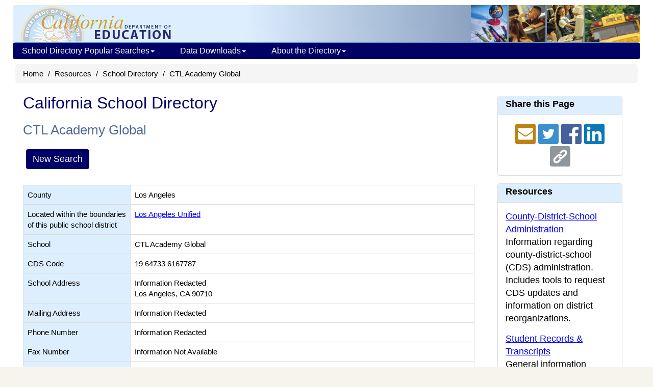

--- FILE ---
content_type: text/html; charset=utf-8
request_url: https://www.cde.ca.gov/SchoolDirectory/details?cdscode=19647336167787
body_size: 25541
content:


<!DOCTYPE html>
<html lang="en">
<head>
    <meta http-equiv="X-UA-Compatible" content="IE=edge" />
    <meta charset="utf-8" />
    <meta name="viewport" content="width=device-width, initial-scale=1.0">
    <meta name="apple-itunes-app" content="app-id=1233339953" />
    <meta name="description" content="The California School Directory contains information about California public schools, private schools (including certified nonpublic schools), school districts, and county offices of education." />

    <title>CTL Academy Global - School Directory Details (CA Dept of Education)</title>

    <script src="/bootstrap/js/jquery-1.10.2.min.js"></script>
    <script src="/bootstrap/js/jquery-ui-1.10.4.js"></script>
    <script src="/bootstrap/js/bootstrap.min.js"></script>
    
    <link href="/SchoolDirectory/Content/css?v=8TfjbIYmRCjOvKS4u9nln66V03bQM9xoMLiHiYo3-IM1" rel="stylesheet"/>

<script>var __uzdbm_1 = "d0c54e4d-81c0-49ca-97f9-57ff06428eb0";var __uzdbm_2 = "NmMzYTk3ZGMtY3Vkdi00NTNkLWI3NTYtY2I4NWZmZDU3MzFlJDE4LjE4OC4yMDMuOTI=";var __uzdbm_3 = "";var __uzdbm_4 = "false";var __uzdbm_5 = "";var __uzdbm_6 = "";var __uzdbm_7 = "";</script> <script>   (function (w, d, e, u, c, g, a, b) {     w["SSJSConnectorObj"] = w["SSJSConnectorObj"] || {       ss_cid: c,       domain_info: "auto",     };     w[g] = function (i, j) {       w["SSJSConnectorObj"][i] = j;     };     a = d.createElement(e);     a.async = true;     if (       navigator.userAgent.indexOf('MSIE') !== -1 ||       navigator.appVersion.indexOf('Trident/') > -1     ) {       u = u.replace("/advanced/", "/advanced/ie/");     }     a.src = u;     b = d.getElementsByTagName(e)[0];     b.parentNode.insertBefore(a, b);   })(     window, document, "script", "https://cde.ca.gov/18f5227b-e27b-445a-a53f-f845fbe69b40/stormcaster.js", "cudx", "ssConf"   );   ssConf("c1", "https://cde.ca.gov");   ssConf("c3", "c99a4269-161c-4242-a3f0-28d44fa6ce24");   ssConf("au", "cde.ca.gov");   ssConf("cu", "validate.perfdrive.com, ssc"); </script></head>
<body>
    <div class="container" id="outer-container">
        <div class="hidden-xs webapp-imgheader" style="padding:0; margin-bottom:0; border-bottom:1px #6699cc solid; background-position:top right; height:74px;">
            <a href="https://www.cde.ca.gov/"><img src="https://www.cde.ca.gov/images/cdeLogoBaseWebapp-faded.gif" alt="California Department of Education" style="margin-left:0;padding-left:0;padding-top:2px;border:0;" /></a>
            <img src="https://www.cde.ca.gov/images/education-pic1.gif" alt="A logo depicting elements of public education. A globe, a student at school, a computer lab, and a  school bus" style="float:right;" />
        </div>

<div class="navbar yamm navbar-inverse" style="font-size: 12px; margin-left: 10px; margin-right: 10px; " role="navigation">
    <div class="navbar-header">
        <button type="button" data-toggle="collapse" data-target="#navbar-collapse-1" class="navbar-toggle navbar-hamburger-icon" aria-label="Menu">
            <span class="invisible">Navigation Menu</span>
            <span class="icon-bar"></span>
            <span class="icon-bar"></span>
            <span class="icon-bar"></span>
        </button>

        <a href="https://www.cde.ca.gov/" class="navbar-brand visible-xs-inline">California Department of Education</a>
        <a href="https://www.cde.ca.gov/" class="navbar-brand visible-xxs-inline">CA Dept of Education</a>
    </div>

    <div id="navbar-collapse-1" class="navbar-collapse collapse" style="padding-left:2px;">
        <ul class="nav navbar-nav" style="padding-left:0;">
            <li class="dropdown">
                <a href="https://www.cde.ca.gov/#" style="text-decoration:none;" data-toggle="dropdown" class="dropdown-toggle">School Directory Popular Searches<b class="caret"></b></a>
                <ul class="dropdown-menu">
                    <li>
                        <div class="yamm-content">
                            <div class="row">
                                <ul class="col-sm-12 list-unstyled" style="padding:10px;margin:0 10px 0 5px;">
                                    <li style="margin:0;padding:0;font-size:16px;" class="nav-topic-home" >School Types</li>
                                    <li>
                                        <ul class="nav-subtopic-items">
                                            <li><a href="/SchoolDirectory/active-or-pending-schools/0">All Schools</a></li>
                                            <li><a href="/SchoolDirectory/active-or-pending-schools/1">Public</a></li>
                                            <li><a href="/SchoolDirectory/active-or-pending-schools/2">Private</a></li>
                                        </ul>
                                    </li>
                                    <li style="margin:10px 0 0 0;" class="nav-topic-home">Districts & Counties</li>
                                    <li>
                                        <ul class="nav-subtopic-items">
                                            <li><a href="/SchoolDirectory/active-or-pending-districts-counties-schools">Districts & Counties</a></li>
                                            <li><a href="/SchoolDirectory/county-offices-of-education">County Office of Education - <i>CalEdFacts</i></a></li>
                                            
                                        </ul>
                                    </li>
                                    <li style="margin:10px 0 0 0;" class="nav-topic-home">Schools</li>
                                    <li>
                                        <ul class="nav-subtopic-items">
                                            <li><a href="/SchoolDirectory/active-or-pending-charter-schools">Charter Schools</a></li>
                                            <li><a href="/SchoolDirectory/active-or-pending-magnet-schools">Magnet Schools</a></li>
                                            <li><a href="/SchoolDirectory/active-or-pending-multilingual-schools">Multilingual Schools</a></li>
                                            <li><a href="/SchoolDirectory/certified-nonpublic-schools">Certified Nonpublic Schools (NPS)</a></li>
                                        </ul>
                                    </li>
                                </ul>
                            </div>
                        </div>
                    </li>
                </ul>
            </li>
            <li class="dropdown">
                <a href="https://www.cde.ca.gov/#" style="text-decoration:none;" data-toggle="dropdown" class="dropdown-toggle">Data Downloads<b class="caret"></b></a>
                <ul class="dropdown-menu">
                    <li>
                        <div class="yamm-content">
                            <div class="row">
                                <ul class="col-sm-12 list-unstyled" style="padding:10px;margin:0 10px 0 5px;">
                                    <li style="margin:0;padding:0;" class="nav-topic-home">Data Files</li>
                                    <li>
                                        <ul class="nav-subtopic-items">
                                            <li>
                                                <a href="https://www.cde.ca.gov/ds/si/ds/pubschls.asp" target="_blank">Public Schools and Districts Data Files </a>
                                            </li>
                                            <li>
                                                <a href="https://www.cde.ca.gov/ds/si/ps/" target="_blank">Private Schools Data Files</a>
                                            </li>
                                        </ul>
                                    </li>
                                </ul>
                            </div>
                        </div>
                    </li>
                </ul>
            </li>
            <li class="dropdown">
                <a href="https://www.cde.ca.gov/#" style="text-decoration:none;" data-toggle="dropdown" class="dropdown-toggle">About the Directory<b class="caret"></b></a>
                <ul class="dropdown-menu">
                    <li>
                        <div class="yamm-content">
                            <div class="row">
                                <ul class="col-sm-12 list-unstyled" style="padding:10px;margin:0 10px 0 5px;">
                                    <li style="margin:0;padding:0;" class="nav-topic-home">More about the Directory</li>
                                    <li>
                                        <ul class="nav-subtopic-items">
                                            <li><a href="/SchoolDirectory/topic/2">What's in the Directory</a></li>
                                            <li><a href="/SchoolDirectory/topic/6">Data Sources</a></li>
                                            <li><a href="/SchoolDirectory/topic/1">What's New?</a></li>
                                            <li><a href="/SchoolDirectory/topic/8">File Structure: Directory Export</a></li>
                                        </ul>
                                    </li>
                                    <li style="margin:0;padding:0;" class="nav-topic-home">Help Using the Directory</li>
                                    <li>
                                        <ul class="nav-subtopic-items">
                                            <li><a href="/SchoolDirectory/topic/5">Directory Search Help</a></li>
                                            <li><a href="/SchoolDirectory/topic/3">Frequently Asked Questions</a></li>
                                        </ul>
                                    </li>
                                </ul>
                            </div>
                        </div>
                    </li>
                </ul>
            </li>
        </ul>
    </div>
</div>


        


<ul class="breadcrumb hidden-print" style="clear:both;">
    <li><a href="https://www.cde.ca.gov/">Home</a></li>
    <li><a href="https://www.cde.ca.gov/re/">Resources</a></li>
    <li><a href="/SchoolDirectory/">School Directory</a></li>
    <li>CTL Academy Global</li>
</ul>

<div class="col-md-12">
    <div class="col-sm-9">
        <h1 class="hidden-print" style="margin-top:12px;margin-bottom:12px;">California School Directory</h1>

            <h2 style="margin-bottom:16px;">
                CTL Academy Global
            </h2>
        <div class="hidden-print">
            <table>
                <tr>
                    <td>
                        <button type="button" class="btn btn-primary"
                                onclick="location.href='/SchoolDirectory/'">
                            New Search
                        </button>
                    </td>
                </tr>
            </table>
        </div>

        <br />
        <table class="table table-bordered small">
            <tr>
                <th class='details-field-label col-sm-2'>County</th>
                <td class="col-sm-10">
                    Los Angeles
                </td>
            </tr>
            <tr>
                        <th class='details-field-label'>Located within the boundaries<br />of this public school district</th>
                <td>
<a href="/SchoolDirectory/details?cdscode=19647330000000">Los Angeles Unified</a>                </td>
            </tr>
                <tr>
                    <th class='details-field-label'>School</th>
                    <td>
                        CTL Academy Global
                    </td>
                </tr>

            <tr>
                <th class='details-field-label'>CDS Code</th>
                <td>
                    <div class="disable-ios-link div">
                        19 64733 6167787
                    </div>
                </td>
            </tr>

            <tr>
                    <th class='details-field-label'>School Address</th>
                <td>
                    <div>
                                <div class="disable-ios-link div">
                                    Information Redacted <br />
                                    Los Angeles, CA 90710 <br />
                                </div>
                    </div>
                </td>
            </tr>

            <tr>
                <th class='details-field-label'>Mailing Address</th>
                    <td>
                        Information Redacted
                    </td>
            </tr>

            <tr>
                <th class='details-field-label'>Phone Number</th>
                    <td>
                        Information Redacted
                    </td>
            </tr>
            <tr>
                <th class='details-field-label'>Fax Number</th>
                    <td>
                        Information Not Available
                    </td>
            </tr>

            <tr>
                <th class='details-field-label'>Email</th>
                    <td>
                        Information Redacted
                    </td>
            </tr>

            <tr>
                <th class='details-field-label'>Web Address</th>
                    <td>
                            Information Not Available
                    </td>
            </tr>

            <tr>
                    <th class='details-field-label'>School Records</th>

                <td style="margin:0;padding:0;">
                                    <div style="padding:8px;" class="col-md-4">
                                        Dr. Agodi Alagbe <br />
                                        (Custodian of Records)<br />
                                                                                    <a href="mailto:aalgabe@ctlacademy.or">aalgabe@ctlacademy.or</a>
                                    </div>

                </td>
            </tr>

            

            <tr>
                <th class='details-field-label'>Status</th>
                <td>Closed</td>
            </tr>
                <tr>
                    <th class='details-field-label'>Open Date</th>
                    <td>
                        August 15, 2023
                    </td>
                </tr>
                    <tr>
                        <th class='details-field-label'>Closed Date</th>
                        <td>
                            June 30, 2025
                        </td>
                    </tr>

                <tr>
                    <th class='details-field-label'>School Type</th>
                    <td>K-12 Schools (Private)</td>
                </tr>
                <tr>
                    <th class='details-field-label'>Educational Program Type</th>
                    <td>
                        Information Not Available
                    </td>
                </tr>

            <tr><th class='details-field-label'>Low Grade</th><td>6</td></tr>
            <tr><th class='details-field-label'>High Grade</th><td>12</td></tr>

                <tr>
                    <th class='details-field-label'>Public School</th>
                        <td>No</td>
                </tr>






            <tr class="hidden-print">
                    <th class='details-field-label'>Statistical Info</th>
                    <td>
                        <a href="https://www.cde.ca.gov/ds/si/ps/">Link to CDE Private School Data page</a>
                    </td>
            </tr>

            
            <tr>
                <th class='details-field-label'>Last Updated</th>
                <td>
July 23, 2025                </td>
            </tr>
        </table>
        <div class="col-md-12" style="padding:0;">
            <p><?xml version="1.0" encoding="utf-16"?><h2>Directory Disclaimer</h2><div><div style="margin-bottom:10px;">
            The California School Directory and related public school and district data files (collectively referred to as 
            the 'Directory'), contain information about California schools, districts, and school/district administrators 
            that is voluntarily self-reported by local education agencies (LEAs)* to the California Department of Education (CDE) 
            as a public convenience. Because the information is voluntarily self-reported and unverified, the Directory does not contain 
            information for every LEA or school and the information that is in the Directory may be outdated or have errors, omissions, 
            typos, and other inaccuracies. Therefore, information, or the absence of information, in the Directory should not 
            be relied upon for any purpose and should be used only to contact the LEA or school. The CDE makes no representation or 
            warranty, express or implied, with respect to Directory information.
          </div><div>
            * Private school data are self-reported by private school owners/heads.
          </div><div>
            * Charter school data are self-reported by their authorizing agency and/or the charter school.
          </div></div></p>
        </div>
        <div class="col-md-12 hidden-print" style="padding:0;">



        </div>
    </div>
    <div class="col-sm-3 hidden-print">

<style>
    .panel-share a:link {
        color: #0000FF;
        text-decoration: none;
    }
</style>

<div class="panel panel-default">
    <div class="panel-heading">
        <h3 class="panel-title">Share this Page</h3>
    </div>
    <div class="panel-body panel-share" style="align-content: center; text-align: center;">
        <script src="/page-share-icons.js"></script>

        <a href="mailto:?subject=California%20School%20Directory%3A%20CTL%20Academy%20Global%20%28CA%20Dept%20of%20Education%29&amp;body=Here%27s%20a%20webpage%20you%20might%20be%20interested%20in%20from%20the%20CA%20Department%20of%20Education%3A%20http%3A%2F%2Fwww.cde.ca.gov%2FSchoolDirectory%2Fdetails%3Fcdscode%3D19647336167787" target="_blank" class="sharer-icons" title="Send URL by email?">
            <span class="invisible">Share via Email</span>
            <img src="/images/icons/email2.png" alt="Share via Email icon" class="socialmediaicon1" id="shareviaemail1">
        </a>

        <a href="http://twitter.com/share?text=California%20School%20Directory%3A%20CTL%20Academy%20Global%20%28CA%20Dept%20of%20Education%29&amp;url=http%3A%2F%2Fwww.cde.ca.gov%2FSchoolDirectory%2Fdetails%3Fcdscode%3D19647336167787" target="_blank" class="sharer-icons" title="Share this page on Twitter?">
            <span class="invisible">Share with Twitter</span>
            <img src="/images/icons/twitter2.png" alt="Share with Twitter icon" class="socialmediaicon1" id="shareviatwitter1">
        </a>

        <a href="http://www.facebook.com/sharer/sharer.php?u=http%3A%2F%2Fwww.cde.ca.gov%2FSchoolDirectory%2Fdetails%3Fcdscode%3D19647336167787" target="_blank" class="sharer-icons" title="Share this page on Facebook?">
            <span class="invisible">Share with Facebook</span>
            <img src="/images/icons/facebook2.png" alt="Share with Facebook icon" class="socialmediaicon1" id="shareviafacebook1">
        </a>

        <a href="http://www.linkedin.com/shareArticle?mini=true&amp;url=http://www.cde.ca.gov/SchoolDirectory/details?cdscode=19647336167787&amp;title=California%20School%20Directory%3A%20CTL%20Academy%20Global%20%28CA%20Dept%20of%20Education%29" target="_blank" class="sharer-icons" title="Share this page on LinkedIn?">
            <span class="invisible">Share with LinkedIn</span>
            <img src="/images/icons/linkedin2.png" alt="Share with LinkedIn icon" class="socialmediaicon1" id="sharevialinkedin1">
        </a>

        <a href="JavaScript:void(0);" onclick="CopyURLToClipboard();" class="sharer-icons" title="Copy URL to clipboard?">
            <span class="invisible">Share via Link</span>
            <img src="/images/icons/sharelink2.png" alt="Share via Link icon" class="socialmediaicon1" id="sharevialink1">
        </a>
    </div>
</div>


<div class="panel panel-default">
    <div class="panel-heading">
        <h3 class="panel-title">Resources</h3>
    </div>
    <div id="pnlResource" style="overflow-y:scroll; overflow-x:hidden; height:450px;" class="panel-body">
            <ul class="nobulletlistsidebar">
                
                <li>
                    <a href="/ds/si/ds/">County-District-School Administration</a> <br />
                    Information regarding county-district-school (CDS) administration. Includes tools to request CDS updates and information on district reorganizations.
                </li>
                
                
                <li>
                    <a href="/re/di/st/">Student Records & Transcripts</a> <br />
                    General information regarding student records.
                </li>
                <li>
                    <a href="/ta/tg/gd/">High School Equivalency (HSE) Tests</a> <br />
                    Information to obtain General Education Diploma (GED) results.
                </li>
                <li>
                    <a href="/re/pn/rc/">CDE Press</a>&nbsp;<br />
                    Publications and other educational resources from CDE Press, the Department's publications office.
                </li>
                <li>
                    <a href="http://nces.ed.gov/ccd/schoolsearch/" target="_blank">Search for public schools nationwide</a>
                    <img src="https://www.cde.ca.gov/images/icons/externallink.gif" width="12" height="11" alt="External link opens in new window or tab." />
                    on the National Center for Educational  Statistics (NCES) web site.
                </li>
                <li>
                    <a href="http://nces.ed.gov/surveys/pss/privateschoolsearch/" target="_blank">Search for private schools nationwide</a>
                    <img src="https://www.cde.ca.gov/images/icons/externallink.gif" width="12" height="11" alt="External link opens in new window or tab." />
                    on the National Center for Educational  Statistics (NCES) web site.
                </li>
                <li>
                    Post-secondary information may be obtained from the
                    <a href="https://www.cccco.edu/Students/Find-a-College" target="_blank">California Community College</a> <img src="https://www.cde.ca.gov/images/icons/externallink.gif" width="12" height="11" alt="External link opens in new window or tab." />,
                    <a href="http://www.calstate.edu/search_find/campus.shtml?source=homepage" target="_blank">California State University</a> <img src="https://www.cde.ca.gov/images/icons/externallink.gif" width="12" height="11" alt="External link opens in new window or tab." />, or
                    <a href="http://www.universityofcalifornia.edu/" target="_blank">University of California</a> <img src="https://www.cde.ca.gov/images/icons/externallink.gif" width="12" height="11" alt="External link opens in new window or tab." />.
                </li>
            </ul>
        </div>
    </div>

    </div>
    <div class="hidden-print" style="clear:both"></div>
</div>


<script>
    $(pnlResource).height(800);
</script>

        <div class="col-md-12">
            <hr />
            <footer style="line-height:18px;margin:0;">
                <p style="text-align:center">
                        California Department of Education<br>
                        1430 N Street<br>
                        Sacramento, CA 95814<br />
                </p>
                <p style="text-align:center">
                    <a href="https://www.cde.ca.gov/re/di/cd/">Contact Us</a> &nbsp;|&nbsp; <a href="https://www.cde.ca.gov/re/di/fq/">FAQ</a>
                    &nbsp;|&nbsp; <a href="https://www.cde.ca.gov/re/di/ws/webpolicy.asp">Web Policy</a>
                    &nbsp;|&nbsp; <a href="/SchoolDirectory/directory-disclaimer">Directory Disclaimer</a>
                </p>
                <div style="text-align:right;line-height:10px;">
                    <text style="line-height:10px;">
                        <small>
                            3.8.0.0
                        </small>
                    </text>
                </div>
            </footer>
        </div>
    </div>
</body>
</html>
<script type="text/javascript">
                var _gaq = _gaq || [];
                _gaq.push(['_setAccount', 'UA-5215488-1']);
                _gaq.push(['_setDomainName', '.cde.ca.gov']);
                _gaq.push(['_trackPageview']);

                (function () {
                    var ga = document.createElement('script'); ga.type = 'text/javascript'; ga.async = true;
                    ga.src = ('https:' == document.location.protocol ? 'https://ssl' : 'http://www') + '.google-analytics.com/ga.js';
                    var s = document.getElementsByTagName('script')[0]; s.parentNode.insertBefore(ga, s);
                })();
</script>


--- FILE ---
content_type: text/plain; charset=UTF-8
request_url: https://cde.ca.gov/c99a4269-161c-4242-a3f0-28d44fa6ce24?
body_size: 307
content:
{"ssresp":"0","jsrecvd":"true","__uzmaj":"bc3ad8a6-4628-43ba-bb7c-6938d7d2609d","__uzmbj":"1764977723","__uzmcj":"872851069006","__uzmdj":"1764977723","__uzmlj":"OFud9GfJJ8NC6/L/VVaOa8G93YxbM25g2S9zsjbvLZo=","__uzmfj":"7f9000bc3ad8a6-4628-43ba-bb7c-6938d7d2609d1-17649777239520-0019008eaab4a06d8c810","uzmxj":"7f90000c4bbd5c-7c14-42bf-b1cb-0cc901aa09601-17649777239520-65794a4a28b22fc710","dync":"uzmx","jsbd2":"5f216720-cudx-b3c6-390a-87f84f2b80e4","mc":{},"mct":""}

--- FILE ---
content_type: text/plain; charset=UTF-8
request_url: https://cde.ca.gov/c99a4269-161c-4242-a3f0-28d44fa6ce24?
body_size: 198
content:
{"ssresp":"0","jsrecvd":"true","__uzmaj":"c92bfac2-9b62-45c2-a068-cfdd041829de","__uzmbj":"1764977724","__uzmcj":"156061047789","__uzmdj":"1764977724","jsbd2":"7d793b58-cudx-c3c6-3e75-2e8039fd8da3"}